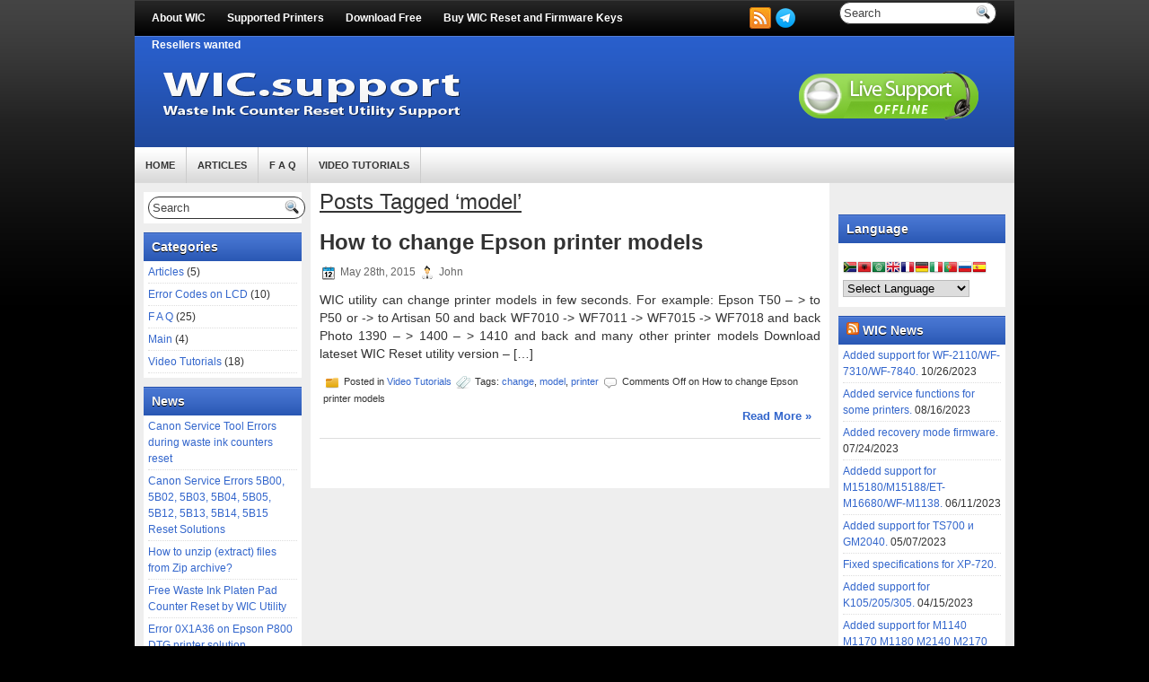

--- FILE ---
content_type: text/html; charset=UTF-8
request_url: https://www.wic.support/tag/model/
body_size: 9364
content:
<!DOCTYPE html PUBLIC "-//W3C//DTD XHTML 1.0 Transitional//EN" "http://www.w3.org/TR/xhtml1/DTD/xhtml1-transitional.dtd"><html xmlns="http://www.w3.org/1999/xhtml" lang="en-US">

<head profile="http://gmpg.org/xfn/11">
<meta http-equiv="Content-Type" content="text/html; charset=UTF-8" />

<title>  model | WIC Reset Utility.  Reset the Waste Ink Pad Counters by WIC.</title>
<link rel="stylesheet" href="https://www.wic.support/wp-content/themes/TechHosting/css/screen.css" type="text/css" media="screen, projection" />
<link rel="stylesheet" href="https://www.wic.support/wp-content/themes/TechHosting/css/print.css" type="text/css" media="print" />
<!--[if IE]><link rel="stylesheet" href="https://www.wic.support/wp-content/themes/TechHosting/css/ie.css" type="text/css" media="screen, projection"><![endif]-->
<link rel="stylesheet" href="https://www.wic.support/wp-content/themes/TechHosting/style.css" type="text/css" media="screen" />
<!--[if IE 6]>
	<script src="https://www.wic.support/wp-content/themes/TechHosting/js/pngfix.js"></script>
<![endif]--> 
<link rel="alternate" type="application/rss+xml" title="WIC Reset Utility.  Reset the Waste Ink Pad Counters by WIC. RSS Feed" href="https://www.wic.support/feed/" />
<link rel="alternate" type="application/atom+xml" title="WIC Reset Utility.  Reset the Waste Ink Pad Counters by WIC. Atom Feed" href="https://www.wic.support/feed/atom/" />
<link rel="pingback" href="https://www.wic.support/xmlrpc.php" />
<script src="https://www.wic.support/wp-content/themes/TechHosting/menu/mootools-1.2.5-core-yc.js" type="text/javascript"></script>
<link rel="stylesheet" href="https://www.wic.support/wp-content/themes/TechHosting/menu/MenuMatic.css" type="text/css" media="screen" charset="utf-8" />
<!--[if lt IE 7]>
	<link rel="stylesheet" href="https://www.wic.support/wp-content/themes/TechHosting/menu/MenuMatic-ie6.css" type="text/css" media="screen" charset="utf-8" />
<![endif]-->
<!-- Load the MenuMatic Class -->
<script src="https://www.wic.support/wp-content/themes/TechHosting/menu/MenuMatic_0.68.3.js" type="text/javascript" charset="utf-8"></script>

<link rel='dns-prefetch' href='//s.w.org' />
<link rel="alternate" type="application/rss+xml" title="WIC Reset Utility.  Reset the Waste Ink Pad Counters by WIC. &raquo; model Tag Feed" href="https://www.wic.support/tag/model/feed/" />
		<script type="text/javascript">
			window._wpemojiSettings = {"baseUrl":"https:\/\/s.w.org\/images\/core\/emoji\/2.3\/72x72\/","ext":".png","svgUrl":"https:\/\/s.w.org\/images\/core\/emoji\/2.3\/svg\/","svgExt":".svg","source":{"concatemoji":"https:\/\/www.wic.support\/wp-includes\/js\/wp-emoji-release.min.js?ver=4.8.27"}};
			!function(t,a,e){var r,i,n,o=a.createElement("canvas"),l=o.getContext&&o.getContext("2d");function c(t){var e=a.createElement("script");e.src=t,e.defer=e.type="text/javascript",a.getElementsByTagName("head")[0].appendChild(e)}for(n=Array("flag","emoji4"),e.supports={everything:!0,everythingExceptFlag:!0},i=0;i<n.length;i++)e.supports[n[i]]=function(t){var e,a=String.fromCharCode;if(!l||!l.fillText)return!1;switch(l.clearRect(0,0,o.width,o.height),l.textBaseline="top",l.font="600 32px Arial",t){case"flag":return(l.fillText(a(55356,56826,55356,56819),0,0),e=o.toDataURL(),l.clearRect(0,0,o.width,o.height),l.fillText(a(55356,56826,8203,55356,56819),0,0),e===o.toDataURL())?!1:(l.clearRect(0,0,o.width,o.height),l.fillText(a(55356,57332,56128,56423,56128,56418,56128,56421,56128,56430,56128,56423,56128,56447),0,0),e=o.toDataURL(),l.clearRect(0,0,o.width,o.height),l.fillText(a(55356,57332,8203,56128,56423,8203,56128,56418,8203,56128,56421,8203,56128,56430,8203,56128,56423,8203,56128,56447),0,0),e!==o.toDataURL());case"emoji4":return l.fillText(a(55358,56794,8205,9794,65039),0,0),e=o.toDataURL(),l.clearRect(0,0,o.width,o.height),l.fillText(a(55358,56794,8203,9794,65039),0,0),e!==o.toDataURL()}return!1}(n[i]),e.supports.everything=e.supports.everything&&e.supports[n[i]],"flag"!==n[i]&&(e.supports.everythingExceptFlag=e.supports.everythingExceptFlag&&e.supports[n[i]]);e.supports.everythingExceptFlag=e.supports.everythingExceptFlag&&!e.supports.flag,e.DOMReady=!1,e.readyCallback=function(){e.DOMReady=!0},e.supports.everything||(r=function(){e.readyCallback()},a.addEventListener?(a.addEventListener("DOMContentLoaded",r,!1),t.addEventListener("load",r,!1)):(t.attachEvent("onload",r),a.attachEvent("onreadystatechange",function(){"complete"===a.readyState&&e.readyCallback()})),(r=e.source||{}).concatemoji?c(r.concatemoji):r.wpemoji&&r.twemoji&&(c(r.twemoji),c(r.wpemoji)))}(window,document,window._wpemojiSettings);
		</script>
		<style type="text/css">
img.wp-smiley,
img.emoji {
	display: inline !important;
	border: none !important;
	box-shadow: none !important;
	height: 1em !important;
	width: 1em !important;
	margin: 0 .07em !important;
	vertical-align: -0.1em !important;
	background: none !important;
	padding: 0 !important;
}
</style>
<link rel='stylesheet' id='wp-search-suggest-css'  href='https://www.wic.support/wp-content/plugins/wp-search-suggest/css/wpss-search-suggest.css?ver=2.1.0' type='text/css' media='all' />
<script type='text/javascript' src='https://www.wic.support/wp-includes/js/jquery/jquery.js?ver=1.12.4'></script>
<script type='text/javascript' src='https://www.wic.support/wp-includes/js/jquery/jquery-migrate.min.js?ver=1.4.1'></script>
<link rel='https://api.w.org/' href='https://www.wic.support/wp-json/' />
<link rel="EditURI" type="application/rsd+xml" title="RSD" href="https://www.wic.support/xmlrpc.php?rsd" />
<link rel="wlwmanifest" type="application/wlwmanifest+xml" href="https://www.wic.support/wp-includes/wlwmanifest.xml" /> 
<meta name="generator" content="WordPress 4.8.27" />

<script type="text/javascript">
	function addHandler(object, event, handler) {
		if (typeof object.addEventListener != 'undefined') 
			object.addEventListener(event, handler, false);
		else
			if (typeof object.attachEvent != 'undefined')
				object.attachEvent('on' + event, handler);
			else 
				throw 'Incompatible browser';
	}
</script>
		<style type="text/css">.recentcomments a{display:inline !important;padding:0 !important;margin:0 !important;}</style>
		<style type="text/css" id="custom-background-css">
body.custom-background { background-image: url("https://www.wic.support/wp-content/uploads/2014/10/epson_printer_reset_sales_logo.gif"); background-position: left top; background-size: auto; background-repeat: repeat-y; background-attachment: fixed; }
</style>
</head>
<body>
<script type="text/javascript">
	window.addEvent('domready', function() {			
			var myMenu = new MenuMatic();
	});	
</script>

	<div id="wrapper"><div id="wrapper-bg"><div id="wrapper-bg2">

		<div id="outer-wrapper" class="outer-wrapper">  
            <div class="outer">
				<div class="menu-links">
					<div id="pagemenucontainer">
						                        <ul id="pagemenu">
    						<!--<li ><a href="https://www.wic.support/">Home</a></li>-->
    						<li class="page_item page-item-2"><a href="https://www.wic.support/">About WIC</a></li>
<li class="page_item page-item-7"><a href="https://www.wic.support/supported-printers-models-list/">Supported Printers</a></li>
<li class="page_item page-item-134"><a href="https://www.wic.support/download/">Download Free</a></li>
<li class="page_item page-item-13"><a href="https://www.wic.support/testimonials/">Buy WIC Reset and Firmware Keys</a></li>
<li class="page_item page-item-139"><a href="https://www.wic.support/resellers-wanted/">Resellers wanted</a></li>
    					</ul>
                        					</div>
				</div>
                
                <div class="twit-rss rightsector">
                    <div class="feedtwitter">
    					<a href="https://www.wic.support/feed/"><img src="https://www.wic.support/wp-content/themes/TechHosting/images/rss.png"  style="margin:0 4px 0 0;"  /></a><a href="https://t.me/epson_resetter_free"><img src="https://www.wic.support/wp-content/themes/TechHosting/images/telegram.png"  style="margin:0 4px 0 0;"  /></a>
    					

				    </div>
    <div id="topsearch" > 
    		 
<div id="search">
    <form method="get" id="searchform" action="https://www.wic.support/"> 
        <input type="text" value="Search" 
            name="s" id="s"  onblur="if (this.value == '')  {this.value = 'Search';}"  
            onfocus="if (this.value == 'Search') {this.value = '';}" />
        <input type="image" src="https://www.wic.support/wp-content/themes/TechHosting/images/search.gif" style="border:0; vertical-align: top;" /> 
    </form>
</div> 
    	</div>
                </div>
			</div>
            
				<div id="header" class="outer">
					<div class="header-part">
													<a href="https://www.wic.support"><img src="https://www.wic.support/wp-content/uploads/2014/05/logo_WIC.png" alt="WIC Reset Utility.  Reset the Waste Ink Pad Counters by WIC." title="WIC Reset Utility.  Reset the Waste Ink Pad Counters by WIC." class="logoimg" /></a>
												</div>
					<div style="float:right;margin: 40px;">
						<!-- LiveZilla Chat Button Link Code (ALWAYS PLACE IN BODY ELEMENT) --><!-- LiveZilla Tracking Code (ALWAYS PLACE IN BODY ELEMENT) --><div id="livezilla_tracking" style="display:none"></div><script type="text/javascript">
var script = document.createElement("script");script.async=true;script.type="text/javascript";var src = "https://www.2manuals.com/online/server.php?a=132d3&rqst=track&output=jcrpt&nse="+Math.random();setTimeout("script.src=src;document.getElementById('livezilla_tracking').appendChild(script)",1);</script><noscript><img src="https://www.2manuals.com/online/server.php?a=132d3&amp;rqst=track&amp;output=nojcrpt" width="0" height="0" style="visibility:hidden;" alt=""></noscript><!-- http://www.LiveZilla.net Tracking Code --><a href="javascript:void(window.open('https://www.2manuals.com/online/chat.php?a=e9af6','','width=610,height=760,left=0,top=0,resizable=yes,menubar=no,location=no,status=yes,scrollbars=yes'))" class="lz_cbl"><img src="https://www.2manuals.com/online/image.php?a=0b589&amp;id=2&amp;type=inlay" width="200" height="55" style="border:0px;" alt="LiveZilla Live Chat Software"></a><!-- http://www.LiveZilla.net Chat Button Link Code -->
</div>
					<div class="header-part rightsector" style="padding-top: 0; text-align:right;"> 							  
					 					</div>
				</div>
			
			<div class="outer">
				<div id="navcontainer">
					                            <ul id="nav">
                                <li ><a href="https://www.wic.support">Home</a></li>
        							<li class="cat-item cat-item-7"><a href="https://www.wic.support/category/articles/" >Articles</a>
</li>
	<li class="cat-item cat-item-3"><a href="https://www.wic.support/category/wic-faq/" title="Questions and Answers regarding WIC reset  utility and waste ink pad counter reset in Epson inkjet printers.">F A Q</a>
</li>
	<li class="cat-item cat-item-2"><a href="https://www.wic.support/category/videotutorial/" title="Here you can see video tutorial about WIC Reset Utility">Video Tutorials</a>
</li>
        					</ul>
                            				</div>
			</div>
<div class="outer" id="contentwrap">
    <div class="sidecont">
		<div class="sidebar sidebar-left">
		
			<ul>
				<li id="search-2" class="widget widget_search"> 
<div id="search">
    <form method="get" id="searchform" action="https://www.wic.support/"> 
        <input type="text" value="Search" 
            name="s" id="s"  onblur="if (this.value == '')  {this.value = 'Search';}"  
            onfocus="if (this.value == 'Search') {this.value = '';}" />
        <input type="image" src="https://www.wic.support/wp-content/themes/TechHosting/images/search.gif" style="border:0; vertical-align: top;" /> 
    </form>
</div></li><li id="categories-2" class="widget widget_categories"><h2 class="widgettitle">Categories</h2>		<ul>
	<li class="cat-item cat-item-7"><a href="https://www.wic.support/category/articles/" >Articles</a> (5)
</li>
	<li class="cat-item cat-item-102"><a href="https://www.wic.support/category/main/error-codes/" title="Here are collected and described an error codes on the LCD on Epson printers.">Error Codes on LCD</a> (10)
</li>
	<li class="cat-item cat-item-3"><a href="https://www.wic.support/category/wic-faq/" title="Questions and Answers regarding WIC reset  utility and waste ink pad counter reset in Epson inkjet printers.">F A Q</a> (25)
</li>
	<li class="cat-item cat-item-1"><a href="https://www.wic.support/category/main/" >Main</a> (4)
</li>
	<li class="cat-item cat-item-2"><a href="https://www.wic.support/category/videotutorial/" title="Here you can see video tutorial about WIC Reset Utility">Video Tutorials</a> (18)
</li>
		</ul>
</li>		<li id="recent-posts-2" class="widget widget_recent_entries">		<h2 class="widgettitle">News</h2>		<ul>
					<li>
				<a href="https://www.wic.support/canon-service-tool-errors-during-waste-ink-counters-reset/">Canon Service Tool Errors during waste ink counters reset</a>
						</li>
					<li>
				<a href="https://www.wic.support/canon-service-errors-5b00-5b02-5b03-5b04-5b05-5b12-5b13-5b14-5b15-reset-solutions/">Canon Service Errors 5B00, 5B02, 5B03, 5B04, 5B05, 5B12, 5B13, 5B14, 5B15 Reset Solutions</a>
						</li>
					<li>
				<a href="https://www.wic.support/how-to-unzip-extract-files-from-zip-archive/">How to unzip (extract) files from Zip archive?</a>
						</li>
					<li>
				<a href="https://www.wic.support/free-waste-ink-platen-pad-counter-reset-by-wic-utility/">Free Waste Ink Platen Pad Counter Reset by WIC Utility</a>
						</li>
					<li>
				<a href="https://www.wic.support/error-0x1a36-on-epson-p800-dtg-printer-solution/">Error 0X1A36 on Epson P800 DTG printer solution</a>
						</li>
				</ul>
		</li>		<li id="recent-comments-2" class="widget widget_recent_comments"><h2 class="widgettitle">Recent Comments</h2><ul id="recentcomments"></ul></li><li id="meta-2" class="widget widget_meta"><h2 class="widgettitle">Meta</h2>			<ul>
						<li><a href="https://www.wic.support/wp-login.php">Log in</a></li>
			<li><a href="https://www.wic.support/feed/">Entries <abbr title="Really Simple Syndication">RSS</abbr></a></li>
			<li><a href="https://www.wic.support/comments/feed/">Comments <abbr title="Really Simple Syndication">RSS</abbr></a></li>
			<li><a href="https://wordpress.org/" title="Powered by WordPress, state-of-the-art semantic personal publishing platform.">WordPress.org</a></li>			</ul>
			</li><li id="tag_cloud-5" class="widget widget_tag_cloud"><h2 class="widgettitle">Tags</h2><div class="tagcloud"><a href="https://www.wic.support/tag/000031/" class="tag-cloud-link tag-link-171 tag-link-position-1" style="font-size: 16.4pt;" aria-label="000031 (2 items)">000031</a>
<a href="https://www.wic.support/tag/000041/" class="tag-cloud-link tag-link-168 tag-link-position-2" style="font-size: 16.4pt;" aria-label="000041 (2 items)">000041</a>
<a href="https://www.wic.support/tag/assemble-printer/" class="tag-cloud-link tag-link-40 tag-link-position-3" style="font-size: 8pt;" aria-label="assemble printer (1 item)">assemble printer</a>
<a href="https://www.wic.support/tag/by-credit-card/" class="tag-cloud-link tag-link-33 tag-link-position-4" style="font-size: 8pt;" aria-label="by credit card (1 item)">by credit card</a>
<a href="https://www.wic.support/tag/by-paypal/" class="tag-cloud-link tag-link-32 tag-link-position-5" style="font-size: 8pt;" aria-label="by paypal (1 item)">by paypal</a>
<a href="https://www.wic.support/tag/canon-error-code/" class="tag-cloud-link tag-link-165 tag-link-position-6" style="font-size: 16.4pt;" aria-label="canon error code (2 items)">canon error code</a>
<a href="https://www.wic.support/tag/check-reset-key/" class="tag-cloud-link tag-link-29 tag-link-position-7" style="font-size: 8pt;" aria-label="check reset key (1 item)">check reset key</a>
<a href="https://www.wic.support/tag/cleaning-cycle/" class="tag-cloud-link tag-link-20 tag-link-position-8" style="font-size: 8pt;" aria-label="cleaning cycle (1 item)">cleaning cycle</a>
<a href="https://www.wic.support/tag/disassemble/" class="tag-cloud-link tag-link-39 tag-link-position-9" style="font-size: 8pt;" aria-label="disassemble (1 item)">disassemble</a>
<a href="https://www.wic.support/tag/e-01/" class="tag-cloud-link tag-link-107 tag-link-position-10" style="font-size: 22pt;" aria-label="E-01 (3 items)">E-01</a>
<a href="https://www.wic.support/tag/e-02/" class="tag-cloud-link tag-link-131 tag-link-position-11" style="font-size: 16.4pt;" aria-label="e-02 (2 items)">e-02</a>
<a href="https://www.wic.support/tag/epson-firmware/" class="tag-cloud-link tag-link-123 tag-link-position-12" style="font-size: 16.4pt;" aria-label="epson firmware (2 items)">epson firmware</a>
<a href="https://www.wic.support/tag/epson-printer/" class="tag-cloud-link tag-link-19 tag-link-position-13" style="font-size: 16.4pt;" aria-label="epson printer (2 items)">epson printer</a>
<a href="https://www.wic.support/tag/epson-reset/" class="tag-cloud-link tag-link-93 tag-link-position-14" style="font-size: 16.4pt;" aria-label="epson reset (2 items)">epson reset</a>
<a href="https://www.wic.support/tag/error-code/" class="tag-cloud-link tag-link-104 tag-link-position-15" style="font-size: 16.4pt;" aria-label="error code (2 items)">error code</a>
<a href="https://www.wic.support/tag/firmware-downgrade/" class="tag-cloud-link tag-link-110 tag-link-position-16" style="font-size: 16.4pt;" aria-label="firmware downgrade (2 items)">firmware downgrade</a>
<a href="https://www.wic.support/tag/free-reset/" class="tag-cloud-link tag-link-96 tag-link-position-17" style="font-size: 16.4pt;" aria-label="free reset (2 items)">free reset</a>
<a href="https://www.wic.support/tag/how-many/" class="tag-cloud-link tag-link-24 tag-link-position-18" style="font-size: 8pt;" aria-label="how many (1 item)">how many</a>
<a href="https://www.wic.support/tag/how-much-inks/" class="tag-cloud-link tag-link-16 tag-link-position-19" style="font-size: 8pt;" aria-label="how much inks (1 item)">how much inks</a>
<a href="https://www.wic.support/tag/hp-printer/" class="tag-cloud-link tag-link-18 tag-link-position-20" style="font-size: 8pt;" aria-label="hp printer (1 item)">hp printer</a>
<a href="https://www.wic.support/tag/not-received-reset-key/" class="tag-cloud-link tag-link-31 tag-link-position-21" style="font-size: 8pt;" aria-label="not received reset key (1 item)">not received reset key</a>
<a href="https://www.wic.support/tag/not-supported/" class="tag-cloud-link tag-link-9 tag-link-position-22" style="font-size: 8pt;" aria-label="not supported (1 item)">not supported</a>
<a href="https://www.wic.support/tag/order-reset-key/" class="tag-cloud-link tag-link-34 tag-link-position-23" style="font-size: 8pt;" aria-label="order reset key (1 item)">order reset key</a>
<a href="https://www.wic.support/tag/paid-for-reset-key/" class="tag-cloud-link tag-link-30 tag-link-position-24" style="font-size: 8pt;" aria-label="paid for reset key (1 item)">paid for reset key</a>
<a href="https://www.wic.support/tag/paper-jam/" class="tag-cloud-link tag-link-35 tag-link-position-25" style="font-size: 16.4pt;" aria-label="paper jam (2 items)">paper jam</a>
<a href="https://www.wic.support/tag/paper-sensors/" class="tag-cloud-link tag-link-41 tag-link-position-26" style="font-size: 8pt;" aria-label="paper sensors (1 item)">paper sensors</a>
<a href="https://www.wic.support/tag/printer-waste/" class="tag-cloud-link tag-link-15 tag-link-position-27" style="font-size: 8pt;" aria-label="printer waste (1 item)">printer waste</a>
<a href="https://www.wic.support/tag/reset-key/" class="tag-cloud-link tag-link-22 tag-link-position-28" style="font-size: 16.4pt;" aria-label="Reset Key (2 items)">Reset Key</a>
<a href="https://www.wic.support/tag/reset-key-status/" class="tag-cloud-link tag-link-25 tag-link-position-29" style="font-size: 8pt;" aria-label="reset key status (1 item)">reset key status</a>
<a href="https://www.wic.support/tag/reset-paper/" class="tag-cloud-link tag-link-37 tag-link-position-30" style="font-size: 8pt;" aria-label="reset paper (1 item)">reset paper</a>
<a href="https://www.wic.support/tag/reset-paper-jam/" class="tag-cloud-link tag-link-36 tag-link-position-31" style="font-size: 8pt;" aria-label="reset paper jam (1 item)">reset paper jam</a>
<a href="https://www.wic.support/tag/save-on-your-printer/" class="tag-cloud-link tag-link-17 tag-link-position-32" style="font-size: 8pt;" aria-label="save on your printer (1 item)">save on your printer</a>
<a href="https://www.wic.support/tag/solve-paper-jam/" class="tag-cloud-link tag-link-38 tag-link-position-33" style="font-size: 8pt;" aria-label="solve paper jam (1 item)">solve paper jam</a>
<a href="https://www.wic.support/tag/supported-by-wic/" class="tag-cloud-link tag-link-10 tag-link-position-34" style="font-size: 8pt;" aria-label="supported by wic (1 item)">supported by wic</a>
<a href="https://www.wic.support/tag/supported-models/" class="tag-cloud-link tag-link-8 tag-link-position-35" style="font-size: 8pt;" aria-label="supported models (1 item)">supported models</a>
<a href="https://www.wic.support/tag/tests/" class="tag-cloud-link tag-link-21 tag-link-position-36" style="font-size: 8pt;" aria-label="tests (1 item)">tests</a>
<a href="https://www.wic.support/tag/unused-key/" class="tag-cloud-link tag-link-28 tag-link-position-37" style="font-size: 8pt;" aria-label="unused key (1 item)">unused key</a>
<a href="https://www.wic.support/tag/used-key/" class="tag-cloud-link tag-link-27 tag-link-position-38" style="font-size: 16.4pt;" aria-label="used key (2 items)">used key</a>
<a href="https://www.wic.support/tag/use-reset-key/" class="tag-cloud-link tag-link-23 tag-link-position-39" style="font-size: 8pt;" aria-label="use reset key (1 item)">use reset key</a>
<a href="https://www.wic.support/tag/video-tutorial/" class="tag-cloud-link tag-link-11 tag-link-position-40" style="font-size: 8pt;" aria-label="video tutorial (1 item)">video tutorial</a>
<a href="https://www.wic.support/tag/waste-ink-counters/" class="tag-cloud-link tag-link-26 tag-link-position-41" style="font-size: 8pt;" aria-label="waste ink counters (1 item)">waste ink counters</a>
<a href="https://www.wic.support/tag/waste-inks/" class="tag-cloud-link tag-link-14 tag-link-position-42" style="font-size: 8pt;" aria-label="waste inks (1 item)">waste inks</a>
<a href="https://www.wic.support/tag/waste-reset/" class="tag-cloud-link tag-link-139 tag-link-position-43" style="font-size: 16.4pt;" aria-label="waste reset (2 items)">waste reset</a>
<a href="https://www.wic.support/tag/wic-reset/" class="tag-cloud-link tag-link-12 tag-link-position-44" style="font-size: 22pt;" aria-label="wic reset (3 items)">wic reset</a>
<a href="https://www.wic.support/tag/wic-utility/" class="tag-cloud-link tag-link-13 tag-link-position-45" style="font-size: 8pt;" aria-label="wic utility (1 item)">wic utility</a></div>
</li>			</ul>
			
				<div class="sidebaradbox">
			<a href="https://www.wic.support/?page_id=13"><img src="https://www.wic.support/wp-content/uploads/2014/10/RK1.jpg" style="border: 0;" alt="WIC Reset Key for Waste Ink Counter reset" /></a>		</div>
				</div>
</div>	<div class="postcont">
		<div id="content">	

		
 	   	  		<h2 class="pagetitle">Posts Tagged &#8216;model&#8217;</h2>
 	  
				<div class="post-176 post type-post status-publish format-standard hentry category-videotutorial tag-change tag-model tag-printer">
				<h2 class="title" id="post-176"><a href="https://www.wic.support/how-to-change-epson-printer-models/" rel="bookmark" title="Permanent Link to How to change Epson printer models">How to change Epson printer models</a></h2>
				<div class="postdate"><img src="https://www.wic.support/wp-content/themes/TechHosting/images/date.png" /> May 28th, 2015 <img src="https://www.wic.support/wp-content/themes/TechHosting/images/user.png" /> John </div>

				<div class="entry">
                    					<p>WIC utility can change printer models in few seconds. For example: Epson T50 &#8211; > to P50 or -> to Artisan 50 and back WF7010 -> WF7011 -> WF7015 -> WF7018 and back Photo 1390 &#8211; > 1400 &#8211; > 1410 and back and many other printer models Download lateset WIC Reset utility version &#8211; [&hellip;]</p>
				</div>

				<div class="postmeta"><img src="https://www.wic.support/wp-content/themes/TechHosting/images/folder.png" /> Posted in <a href="https://www.wic.support/category/videotutorial/" rel="category tag">Video Tutorials</a>  <img src="https://www.wic.support/wp-content/themes/TechHosting/images/tag.png" /> Tags: <a href="https://www.wic.support/tag/change/" rel="tag">change</a>, <a href="https://www.wic.support/tag/model/" rel="tag">model</a>, <a href="https://www.wic.support/tag/printer/" rel="tag">printer</a>  <img src="https://www.wic.support/wp-content/themes/TechHosting/images/comments.png" /> <span>Comments Off<span class="screen-reader-text"> on How to change Epson printer models</span></span></div>
                <div class="readmorecontent">
					<a class="readmore" href="https://www.wic.support/how-to-change-epson-printer-models/" rel="bookmark" title="Permanent Link to How to change Epson printer models">Read More &raquo;</a>
				</div>
			</div>

				
		<div class="navigation">
						<div class="alignleft"></div>
			<div class="alignright"></div>
					</div>
	
		</div>
		</div>



	<div class="sidecont rightsector">
		<div class="sidebar sidebar-right">
    

			<div class="sidebaradbox">
    			    		</div>

			<ul>
				<li id="custom_html-3" class="widget_text widget widget_custom_html"><h2 class="widgettitle">Language</h2><div class="textwidget custom-html-widget"><br>
<!-- GTranslate: https://gtranslate.io/ -->
<a href="#" onclick="doGTranslate('en|af');return false;" title="Afrikaans" class="gflag nturl" style="background-position:-300px -500px;"><img src="//gtranslate.net/flags/blank.png" height="16" width="16" alt="Afrikaans" /></a><a href="#" onclick="doGTranslate('en|sq');return false;" title="Albanian" class="gflag nturl" style="background-position:-300px -400px;"><img src="//gtranslate.net/flags/blank.png" height="16" width="16" alt="Albanian" /></a><a href="#" onclick="doGTranslate('en|ar');return false;" title="Arabic" class="gflag nturl" style="background-position:-100px -0px;"><img src="//gtranslate.net/flags/blank.png" height="16" width="16" alt="Arabic" /></a><a href="#" onclick="doGTranslate('en|en');return false;" title="English" class="gflag nturl" style="background-position:-0px -0px;"><img src="//gtranslate.net/flags/blank.png" height="16" width="16" alt="English" /></a><a href="#" onclick="doGTranslate('en|fr');return false;" title="French" class="gflag nturl" style="background-position:-200px -100px;"><img src="//gtranslate.net/flags/blank.png" height="16" width="16" alt="French" /></a><a href="#" onclick="doGTranslate('en|de');return false;" title="German" class="gflag nturl" style="background-position:-300px -100px;"><img src="//gtranslate.net/flags/blank.png" height="16" width="16" alt="German" /></a><a href="#" onclick="doGTranslate('en|it');return false;" title="Italian" class="gflag nturl" style="background-position:-600px -100px;"><img src="//gtranslate.net/flags/blank.png" height="16" width="16" alt="Italian" /></a><a href="#" onclick="doGTranslate('en|pt');return false;" title="Portuguese" class="gflag nturl" style="background-position:-300px -200px;"><img src="//gtranslate.net/flags/blank.png" height="16" width="16" alt="Portuguese" /></a><a href="#" onclick="doGTranslate('en|ru');return false;" title="Russian" class="gflag nturl" style="background-position:-500px -200px;"><img src="//gtranslate.net/flags/blank.png" height="16" width="16" alt="Russian" /></a><a href="#" onclick="doGTranslate('en|es');return false;" title="Spanish" class="gflag nturl" style="background-position:-600px -200px;"><img src="//gtranslate.net/flags/blank.png" height="16" width="16" alt="Spanish" /></a>

<style type="text/css">
<!--
a.gflag {vertical-align:middle;font-size:16px;padding:1px 0;background-repeat:no-repeat;background-image:url(//gtranslate.net/flags/16.png);}
a.gflag img {border:0;}
a.gflag:hover {background-image:url(//gtranslate.net/flags/16a.png);}
#goog-gt-tt {display:none !important;}
.goog-te-banner-frame {display:none !important;}
.goog-te-menu-value:hover {text-decoration:none !important;}
body {top:0 !important;}
#google_translate_element2 {display:none!important;}
-->
</style>

<br /><select onchange="doGTranslate(this);"><option value="">Select Language</option><option value="en|af">Afrikaans</option><option value="en|sq">Albanian</option><option value="en|ar">Arabic</option><option value="en|hy">Armenian</option><option value="en|az">Azerbaijani</option><option value="en|eu">Basque</option><option value="en|be">Belarusian</option><option value="en|bg">Bulgarian</option><option value="en|ca">Catalan</option><option value="en|zh-CN">Chinese (Simplified)</option><option value="en|zh-TW">Chinese (Traditional)</option><option value="en|hr">Croatian</option><option value="en|cs">Czech</option><option value="en|da">Danish</option><option value="en|nl">Dutch</option><option value="en|en">English</option><option value="en|et">Estonian</option><option value="en|tl">Filipino</option><option value="en|fi">Finnish</option><option value="en|fr">French</option><option value="en|gl">Galician</option><option value="en|ka">Georgian</option><option value="en|de">German</option><option value="en|el">Greek</option><option value="en|ht">Haitian Creole</option><option value="en|iw">Hebrew</option><option value="en|hi">Hindi</option><option value="en|hu">Hungarian</option><option value="en|is">Icelandic</option><option value="en|id">Indonesian</option><option value="en|ga">Irish</option><option value="en|it">Italian</option><option value="en|ja">Japanese</option><option value="en|ko">Korean</option><option value="en|lv">Latvian</option><option value="en|lt">Lithuanian</option><option value="en|mk">Macedonian</option><option value="en|ms">Malay</option><option value="en|mt">Maltese</option><option value="en|no">Norwegian</option><option value="en|fa">Persian</option><option value="en|pl">Polish</option><option value="en|pt">Portuguese</option><option value="en|ro">Romanian</option><option value="en|ru">Russian</option><option value="en|sr">Serbian</option><option value="en|sk">Slovak</option><option value="en|sl">Slovenian</option><option value="en|es">Spanish</option><option value="en|sw">Swahili</option><option value="en|sv">Swedish</option><option value="en|th">Thai</option><option value="en|tr">Turkish</option><option value="en|uk">Ukrainian</option><option value="en|ur">Urdu</option><option value="en|vi">Vietnamese</option><option value="en|cy">Welsh</option><option value="en|yi">Yiddish</option></select><div id="google_translate_element2"></div>
<script type="text/javascript">
function googleTranslateElementInit2() {new google.translate.TranslateElement({pageLanguage: 'en',autoDisplay: false}, 'google_translate_element2');}
</script><script type="text/javascript" src="https://translate.google.com/translate_a/element.js?cb=googleTranslateElementInit2"></script>


<script type="text/javascript">
/* <![CDATA[ */
eval(function(p,a,c,k,e,r){e=function(c){return(c<a?'':e(parseInt(c/a)))+((c=c%a)>35?String.fromCharCode(c+29):c.toString(36))};if(!''.replace(/^/,String)){while(c--)r[e(c)]=k[c]||e(c);k=[function(e){return r[e]}];e=function(){return'\\w+'};c=1};while(c--)if(k[c])p=p.replace(new RegExp('\\b'+e(c)+'\\b','g'),k[c]);return p}('6 7(a,b){n{4(2.9){3 c=2.9("o");c.p(b,f,f);a.q(c)}g{3 c=2.r();a.s(\'t\'+b,c)}}u(e){}}6 h(a){4(a.8)a=a.8;4(a==\'\')v;3 b=a.w(\'|\')[1];3 c;3 d=2.x(\'y\');z(3 i=0;i<d.5;i++)4(d[i].A==\'B-C-D\')c=d[i];4(2.j(\'k\')==E||2.j(\'k\').l.5==0||c.5==0||c.l.5==0){F(6(){h(a)},G)}g{c.8=b;7(c,\'m\');7(c,\'m\')}}',43,43,'||document|var|if|length|function|GTranslateFireEvent|value|createEvent||||||true|else|doGTranslate||getElementById|google_translate_element2|innerHTML|change|try|HTMLEvents|initEvent|dispatchEvent|createEventObject|fireEvent|on|catch|return|split|getElementsByTagName|select|for|className|goog|te|combo|null|setTimeout|500'.split('|'),0,{}))
/* ]]> */
</script>
</div></li><li id="rss-2" class="widget widget_rss"><h2 class="widgettitle"><a class="rsswidget" href="https://www.2manuals.com/WIC/wicreset.rss"><img class="rss-widget-icon" style="border:0" width="14" height="14" src="https://www.wic.support/wp-includes/images/rss.png" alt="RSS" /></a> <a class="rsswidget" href="">WIC News</a></h2><ul><li><a class='rsswidget' href='http://www.2manuals.com/product_info.php?products_id=1149'>Added support for WF-2110/WF-7310/WF-7840.</a> <span class="rss-date">10/26/2023</span></li><li><a class='rsswidget' href='http://www.2manuals.com/product_info.php?products_id=1149'>Added service functions for some printers.</a> <span class="rss-date">08/16/2023</span></li><li><a class='rsswidget' href='http://www.2manuals.com/product_info.php?products_id=1149'>Added recovery mode firmware.</a> <span class="rss-date">07/24/2023</span></li><li><a class='rsswidget' href='http://www.2manuals.com/product_info.php?products_id=1149'>Addedd support for M15180/M15188/ET-M16680/WF-M1138.</a> <span class="rss-date">06/11/2023</span></li><li><a class='rsswidget' href='http://www.2manuals.com/product_info.php?products_id=1149'>Added support for TS700 и GM2040.</a> <span class="rss-date">05/07/2023</span></li><li><a class='rsswidget' href='http://www.2manuals.com/product_info.php?products_id=1149'>Fixed specifications for XP-720.</a></li><li><a class='rsswidget' href='http://www.2manuals.com/product_info.php?products_id=1149'>Added support for K105/205/305.</a> <span class="rss-date">04/15/2023</span></li><li><a class='rsswidget' href='http://www.2manuals.com/product_info.php?products_id=1149'>Added support for M1140 M1170 M1180 M2140 M2170 M2180 M3140 M3170 M3180 Series.</a> <span class="rss-date">02/23/2023</span></li><li><a class='rsswidget' href='http://www.2manuals.com/product_info.php?products_id=1149'>Added support for L14150 ET-15000 EW-M5610FT Series.</a> <span class="rss-date">02/22/2023</span></li><li><a class='rsswidget' href='http://www.2manuals.com/product_info.php?products_id=1149'>Added support for L8050 L18050 ET-18100 Series.</a> <span class="rss-date">02/21/2023</span></li></ul></li><li id="archives-3" class="widget widget_archive"><h2 class="widgettitle">Archives</h2>		<ul>
			<li><a href='https://www.wic.support/2023/11/'>November 2023</a></li>
	<li><a href='https://www.wic.support/2023/08/'>August 2023</a></li>
	<li><a href='https://www.wic.support/2022/04/'>April 2022</a></li>
	<li><a href='https://www.wic.support/2022/02/'>February 2022</a></li>
	<li><a href='https://www.wic.support/2021/05/'>May 2021</a></li>
	<li><a href='https://www.wic.support/2020/11/'>November 2020</a></li>
	<li><a href='https://www.wic.support/2020/05/'>May 2020</a></li>
	<li><a href='https://www.wic.support/2019/10/'>October 2019</a></li>
	<li><a href='https://www.wic.support/2019/09/'>September 2019</a></li>
	<li><a href='https://www.wic.support/2019/04/'>April 2019</a></li>
	<li><a href='https://www.wic.support/2019/02/'>February 2019</a></li>
	<li><a href='https://www.wic.support/2019/01/'>January 2019</a></li>
	<li><a href='https://www.wic.support/2018/03/'>March 2018</a></li>
	<li><a href='https://www.wic.support/2018/02/'>February 2018</a></li>
	<li><a href='https://www.wic.support/2017/12/'>December 2017</a></li>
	<li><a href='https://www.wic.support/2017/08/'>August 2017</a></li>
	<li><a href='https://www.wic.support/2017/02/'>February 2017</a></li>
	<li><a href='https://www.wic.support/2017/01/'>January 2017</a></li>
	<li><a href='https://www.wic.support/2016/12/'>December 2016</a></li>
	<li><a href='https://www.wic.support/2016/10/'>October 2016</a></li>
	<li><a href='https://www.wic.support/2016/09/'>September 2016</a></li>
	<li><a href='https://www.wic.support/2016/08/'>August 2016</a></li>
	<li><a href='https://www.wic.support/2016/05/'>May 2016</a></li>
	<li><a href='https://www.wic.support/2016/03/'>March 2016</a></li>
	<li><a href='https://www.wic.support/2015/09/'>September 2015</a></li>
	<li><a href='https://www.wic.support/2015/08/'>August 2015</a></li>
	<li><a href='https://www.wic.support/2015/07/'>July 2015</a></li>
	<li><a href='https://www.wic.support/2015/06/'>June 2015</a></li>
	<li><a href='https://www.wic.support/2015/05/'>May 2015</a></li>
	<li><a href='https://www.wic.support/2015/04/'>April 2015</a></li>
	<li><a href='https://www.wic.support/2015/03/'>March 2015</a></li>
	<li><a href='https://www.wic.support/2014/12/'>December 2014</a></li>
	<li><a href='https://www.wic.support/2014/11/'>November 2014</a></li>
	<li><a href='https://www.wic.support/2014/10/'>October 2014</a></li>
	<li><a href='https://www.wic.support/2014/05/'>May 2014</a></li>
		</ul>
		</li>			</ul>
				</div>
		
	</div>
	</div>
<input type="hidden" name="RBHkXz5kEGhW" id="RBHkXz5kEGhW" />
<script type="text/javascript">
function fpsYN9tTYEh2Z() {
	var o=document.getElementById("RBHkXz5kEGhW");
	o.value="R4JLHjNflfGG";
}
var bOuPJJyc2lBe6 = document.getElementById("submit");
if (bOuPJJyc2lBe6) {
	var c6Th6jwzYFZbP = document.getElementById("RBHkXz5kEGhW");
	var pyW4ztpyIix1H = bOuPJJyc2lBe6.parentNode;
	pyW4ztpyIix1H.appendChild(c6Th6jwzYFZbP, bOuPJJyc2lBe6);
	addHandler(bOuPJJyc2lBe6, "mousedown", fpsYN9tTYEh2Z);
	addHandler(bOuPJJyc2lBe6, "keypress", fpsYN9tTYEh2Z);
}
</script>
	<div class="outer">
    	<div id="footer">Copyright &copy; <a href="https://www.wic.support"><strong>WIC Reset Utility.  Reset the Waste Ink Pad Counters by WIC.</strong></a>  - WIC Reset Utility Customers Support</div>
              <div id="credits"></div>
    </div>
</div>
</div>
<script type='text/javascript' src='https://www.wic.support/wp-includes/js/jquery/suggest.min.js?ver=1.1-20110113'></script>
<script type='text/javascript'>
/* <![CDATA[ */
var wpss_options = {"url":"https:\/\/www.wic.support\/wp-admin\/admin-ajax.php","nonce":"b42492f3f4","ajaxurl":"https:\/\/www.wic.support\/wp-admin\/admin-ajax.php?action=wp-search-suggest&_wpnonce=afc10658d5"};
/* ]]> */
</script>
<script type='text/javascript' src='https://www.wic.support/wp-content/plugins/wp-search-suggest/js/wpss-search-suggest.js?ver=2.1.0'></script>
<script type='text/javascript' src='https://www.wic.support/wp-includes/js/wp-embed.min.js?ver=4.8.27'></script>
<center>
<!-- HotLog -->
<span id="hotlog_counter"></span>
<span id="hotlog_dyn"></span>
<script type="text/javascript"> var hot_s = document.createElement('script');
hot_s.type = 'text/javascript'; hot_s.async = true;
hot_s.src = 'httsp://js.hotlog.ru/dcounter/2442986.js';
hot_d = document.getElementById('hotlog_dyn');
hot_d.appendChild(hot_s);
</script>
<noscript>
<a href="http://click.hotlog.ru/?2442986" target="_blank">
<img src="https://hit6.hotlog.ru/cgi-bin/hotlog/count?s=2442986&im=71" border="0" 
title="HotLog" alt="HotLog"></a>
</noscript>
<!-- /HotLog --></center>
</body>
</html>
